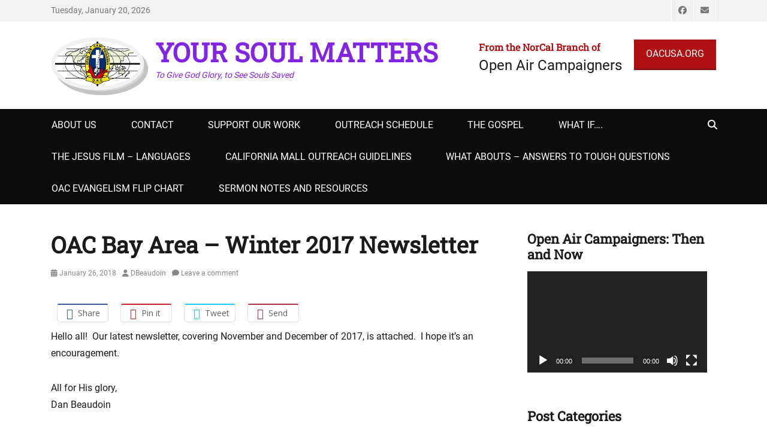

--- FILE ---
content_type: text/html; charset=UTF-8
request_url: https://dan.livethegospel.net/2018/01/26/oac-bay-area-winter-2017-newsletter/
body_size: 16643
content:
		<!DOCTYPE html>
		<html lang="en-US">
		
<head>
		<meta charset="UTF-8">
		<meta name="viewport" content="width=device-width, initial-scale=1, minimum-scale=1">
		<link rel="profile" href="http://gmpg.org/xfn/11">
		<title>OAC Bay Area &#8211; Winter 2017 Newsletter &#8211; YOUR SOUL MATTERS</title>
<meta name='robots' content='max-image-preview:large' />
<link rel='dns-prefetch' href='//cdnjs.cloudflare.com' />
<link rel='dns-prefetch' href='//fonts.googleapis.com' />
<link rel="alternate" type="application/rss+xml" title="YOUR SOUL MATTERS &raquo; Feed" href="https://dan.livethegospel.net/feed/" />
<link rel="alternate" type="application/rss+xml" title="YOUR SOUL MATTERS &raquo; Comments Feed" href="https://dan.livethegospel.net/comments/feed/" />
<link rel="alternate" type="application/rss+xml" title="YOUR SOUL MATTERS &raquo; OAC Bay Area &#8211; Winter 2017 Newsletter Comments Feed" href="https://dan.livethegospel.net/2018/01/26/oac-bay-area-winter-2017-newsletter/feed/" />
<link rel="alternate" title="oEmbed (JSON)" type="application/json+oembed" href="https://dan.livethegospel.net/wp-json/oembed/1.0/embed?url=https%3A%2F%2Fdan.livethegospel.net%2F2018%2F01%2F26%2Foac-bay-area-winter-2017-newsletter%2F" />
<link rel="alternate" title="oEmbed (XML)" type="text/xml+oembed" href="https://dan.livethegospel.net/wp-json/oembed/1.0/embed?url=https%3A%2F%2Fdan.livethegospel.net%2F2018%2F01%2F26%2Foac-bay-area-winter-2017-newsletter%2F&#038;format=xml" />
<style id='wp-img-auto-sizes-contain-inline-css' type='text/css'>
img:is([sizes=auto i],[sizes^="auto," i]){contain-intrinsic-size:3000px 1500px}
/*# sourceURL=wp-img-auto-sizes-contain-inline-css */
</style>
<style id='wp-emoji-styles-inline-css' type='text/css'>

	img.wp-smiley, img.emoji {
		display: inline !important;
		border: none !important;
		box-shadow: none !important;
		height: 1em !important;
		width: 1em !important;
		margin: 0 0.07em !important;
		vertical-align: -0.1em !important;
		background: none !important;
		padding: 0 !important;
	}
/*# sourceURL=wp-emoji-styles-inline-css */
</style>
<style id='wp-block-library-inline-css' type='text/css'>
:root{--wp-block-synced-color:#7a00df;--wp-block-synced-color--rgb:122,0,223;--wp-bound-block-color:var(--wp-block-synced-color);--wp-editor-canvas-background:#ddd;--wp-admin-theme-color:#007cba;--wp-admin-theme-color--rgb:0,124,186;--wp-admin-theme-color-darker-10:#006ba1;--wp-admin-theme-color-darker-10--rgb:0,107,160.5;--wp-admin-theme-color-darker-20:#005a87;--wp-admin-theme-color-darker-20--rgb:0,90,135;--wp-admin-border-width-focus:2px}@media (min-resolution:192dpi){:root{--wp-admin-border-width-focus:1.5px}}.wp-element-button{cursor:pointer}:root .has-very-light-gray-background-color{background-color:#eee}:root .has-very-dark-gray-background-color{background-color:#313131}:root .has-very-light-gray-color{color:#eee}:root .has-very-dark-gray-color{color:#313131}:root .has-vivid-green-cyan-to-vivid-cyan-blue-gradient-background{background:linear-gradient(135deg,#00d084,#0693e3)}:root .has-purple-crush-gradient-background{background:linear-gradient(135deg,#34e2e4,#4721fb 50%,#ab1dfe)}:root .has-hazy-dawn-gradient-background{background:linear-gradient(135deg,#faaca8,#dad0ec)}:root .has-subdued-olive-gradient-background{background:linear-gradient(135deg,#fafae1,#67a671)}:root .has-atomic-cream-gradient-background{background:linear-gradient(135deg,#fdd79a,#004a59)}:root .has-nightshade-gradient-background{background:linear-gradient(135deg,#330968,#31cdcf)}:root .has-midnight-gradient-background{background:linear-gradient(135deg,#020381,#2874fc)}:root{--wp--preset--font-size--normal:16px;--wp--preset--font-size--huge:42px}.has-regular-font-size{font-size:1em}.has-larger-font-size{font-size:2.625em}.has-normal-font-size{font-size:var(--wp--preset--font-size--normal)}.has-huge-font-size{font-size:var(--wp--preset--font-size--huge)}.has-text-align-center{text-align:center}.has-text-align-left{text-align:left}.has-text-align-right{text-align:right}.has-fit-text{white-space:nowrap!important}#end-resizable-editor-section{display:none}.aligncenter{clear:both}.items-justified-left{justify-content:flex-start}.items-justified-center{justify-content:center}.items-justified-right{justify-content:flex-end}.items-justified-space-between{justify-content:space-between}.screen-reader-text{border:0;clip-path:inset(50%);height:1px;margin:-1px;overflow:hidden;padding:0;position:absolute;width:1px;word-wrap:normal!important}.screen-reader-text:focus{background-color:#ddd;clip-path:none;color:#444;display:block;font-size:1em;height:auto;left:5px;line-height:normal;padding:15px 23px 14px;text-decoration:none;top:5px;width:auto;z-index:100000}html :where(.has-border-color){border-style:solid}html :where([style*=border-top-color]){border-top-style:solid}html :where([style*=border-right-color]){border-right-style:solid}html :where([style*=border-bottom-color]){border-bottom-style:solid}html :where([style*=border-left-color]){border-left-style:solid}html :where([style*=border-width]){border-style:solid}html :where([style*=border-top-width]){border-top-style:solid}html :where([style*=border-right-width]){border-right-style:solid}html :where([style*=border-bottom-width]){border-bottom-style:solid}html :where([style*=border-left-width]){border-left-style:solid}html :where(img[class*=wp-image-]){height:auto;max-width:100%}:where(figure){margin:0 0 1em}html :where(.is-position-sticky){--wp-admin--admin-bar--position-offset:var(--wp-admin--admin-bar--height,0px)}@media screen and (max-width:600px){html :where(.is-position-sticky){--wp-admin--admin-bar--position-offset:0px}}

/*# sourceURL=wp-block-library-inline-css */
</style><style id='global-styles-inline-css' type='text/css'>
:root{--wp--preset--aspect-ratio--square: 1;--wp--preset--aspect-ratio--4-3: 4/3;--wp--preset--aspect-ratio--3-4: 3/4;--wp--preset--aspect-ratio--3-2: 3/2;--wp--preset--aspect-ratio--2-3: 2/3;--wp--preset--aspect-ratio--16-9: 16/9;--wp--preset--aspect-ratio--9-16: 9/16;--wp--preset--color--black: #000000;--wp--preset--color--cyan-bluish-gray: #abb8c3;--wp--preset--color--white: #ffffff;--wp--preset--color--pale-pink: #f78da7;--wp--preset--color--vivid-red: #cf2e2e;--wp--preset--color--luminous-vivid-orange: #ff6900;--wp--preset--color--luminous-vivid-amber: #fcb900;--wp--preset--color--light-green-cyan: #7bdcb5;--wp--preset--color--vivid-green-cyan: #00d084;--wp--preset--color--pale-cyan-blue: #8ed1fc;--wp--preset--color--vivid-cyan-blue: #0693e3;--wp--preset--color--vivid-purple: #9b51e0;--wp--preset--color--medium-black: #1a1a1a;--wp--preset--color--gray: #5e5e5e;--wp--preset--color--medium-gray: #eeeeee;--wp--preset--color--red: #b00f14;--wp--preset--color--dark-red: #8f1014;--wp--preset--gradient--vivid-cyan-blue-to-vivid-purple: linear-gradient(135deg,rgb(6,147,227) 0%,rgb(155,81,224) 100%);--wp--preset--gradient--light-green-cyan-to-vivid-green-cyan: linear-gradient(135deg,rgb(122,220,180) 0%,rgb(0,208,130) 100%);--wp--preset--gradient--luminous-vivid-amber-to-luminous-vivid-orange: linear-gradient(135deg,rgb(252,185,0) 0%,rgb(255,105,0) 100%);--wp--preset--gradient--luminous-vivid-orange-to-vivid-red: linear-gradient(135deg,rgb(255,105,0) 0%,rgb(207,46,46) 100%);--wp--preset--gradient--very-light-gray-to-cyan-bluish-gray: linear-gradient(135deg,rgb(238,238,238) 0%,rgb(169,184,195) 100%);--wp--preset--gradient--cool-to-warm-spectrum: linear-gradient(135deg,rgb(74,234,220) 0%,rgb(151,120,209) 20%,rgb(207,42,186) 40%,rgb(238,44,130) 60%,rgb(251,105,98) 80%,rgb(254,248,76) 100%);--wp--preset--gradient--blush-light-purple: linear-gradient(135deg,rgb(255,206,236) 0%,rgb(152,150,240) 100%);--wp--preset--gradient--blush-bordeaux: linear-gradient(135deg,rgb(254,205,165) 0%,rgb(254,45,45) 50%,rgb(107,0,62) 100%);--wp--preset--gradient--luminous-dusk: linear-gradient(135deg,rgb(255,203,112) 0%,rgb(199,81,192) 50%,rgb(65,88,208) 100%);--wp--preset--gradient--pale-ocean: linear-gradient(135deg,rgb(255,245,203) 0%,rgb(182,227,212) 50%,rgb(51,167,181) 100%);--wp--preset--gradient--electric-grass: linear-gradient(135deg,rgb(202,248,128) 0%,rgb(113,206,126) 100%);--wp--preset--gradient--midnight: linear-gradient(135deg,rgb(2,3,129) 0%,rgb(40,116,252) 100%);--wp--preset--font-size--small: 13px;--wp--preset--font-size--medium: 20px;--wp--preset--font-size--large: 38px;--wp--preset--font-size--x-large: 42px;--wp--preset--font-size--normal: 16px;--wp--preset--font-size--huge: 44px;--wp--preset--spacing--20: 0.44rem;--wp--preset--spacing--30: 0.67rem;--wp--preset--spacing--40: 1rem;--wp--preset--spacing--50: 1.5rem;--wp--preset--spacing--60: 2.25rem;--wp--preset--spacing--70: 3.38rem;--wp--preset--spacing--80: 5.06rem;--wp--preset--shadow--natural: 6px 6px 9px rgba(0, 0, 0, 0.2);--wp--preset--shadow--deep: 12px 12px 50px rgba(0, 0, 0, 0.4);--wp--preset--shadow--sharp: 6px 6px 0px rgba(0, 0, 0, 0.2);--wp--preset--shadow--outlined: 6px 6px 0px -3px rgb(255, 255, 255), 6px 6px rgb(0, 0, 0);--wp--preset--shadow--crisp: 6px 6px 0px rgb(0, 0, 0);}:where(.is-layout-flex){gap: 0.5em;}:where(.is-layout-grid){gap: 0.5em;}body .is-layout-flex{display: flex;}.is-layout-flex{flex-wrap: wrap;align-items: center;}.is-layout-flex > :is(*, div){margin: 0;}body .is-layout-grid{display: grid;}.is-layout-grid > :is(*, div){margin: 0;}:where(.wp-block-columns.is-layout-flex){gap: 2em;}:where(.wp-block-columns.is-layout-grid){gap: 2em;}:where(.wp-block-post-template.is-layout-flex){gap: 1.25em;}:where(.wp-block-post-template.is-layout-grid){gap: 1.25em;}.has-black-color{color: var(--wp--preset--color--black) !important;}.has-cyan-bluish-gray-color{color: var(--wp--preset--color--cyan-bluish-gray) !important;}.has-white-color{color: var(--wp--preset--color--white) !important;}.has-pale-pink-color{color: var(--wp--preset--color--pale-pink) !important;}.has-vivid-red-color{color: var(--wp--preset--color--vivid-red) !important;}.has-luminous-vivid-orange-color{color: var(--wp--preset--color--luminous-vivid-orange) !important;}.has-luminous-vivid-amber-color{color: var(--wp--preset--color--luminous-vivid-amber) !important;}.has-light-green-cyan-color{color: var(--wp--preset--color--light-green-cyan) !important;}.has-vivid-green-cyan-color{color: var(--wp--preset--color--vivid-green-cyan) !important;}.has-pale-cyan-blue-color{color: var(--wp--preset--color--pale-cyan-blue) !important;}.has-vivid-cyan-blue-color{color: var(--wp--preset--color--vivid-cyan-blue) !important;}.has-vivid-purple-color{color: var(--wp--preset--color--vivid-purple) !important;}.has-black-background-color{background-color: var(--wp--preset--color--black) !important;}.has-cyan-bluish-gray-background-color{background-color: var(--wp--preset--color--cyan-bluish-gray) !important;}.has-white-background-color{background-color: var(--wp--preset--color--white) !important;}.has-pale-pink-background-color{background-color: var(--wp--preset--color--pale-pink) !important;}.has-vivid-red-background-color{background-color: var(--wp--preset--color--vivid-red) !important;}.has-luminous-vivid-orange-background-color{background-color: var(--wp--preset--color--luminous-vivid-orange) !important;}.has-luminous-vivid-amber-background-color{background-color: var(--wp--preset--color--luminous-vivid-amber) !important;}.has-light-green-cyan-background-color{background-color: var(--wp--preset--color--light-green-cyan) !important;}.has-vivid-green-cyan-background-color{background-color: var(--wp--preset--color--vivid-green-cyan) !important;}.has-pale-cyan-blue-background-color{background-color: var(--wp--preset--color--pale-cyan-blue) !important;}.has-vivid-cyan-blue-background-color{background-color: var(--wp--preset--color--vivid-cyan-blue) !important;}.has-vivid-purple-background-color{background-color: var(--wp--preset--color--vivid-purple) !important;}.has-black-border-color{border-color: var(--wp--preset--color--black) !important;}.has-cyan-bluish-gray-border-color{border-color: var(--wp--preset--color--cyan-bluish-gray) !important;}.has-white-border-color{border-color: var(--wp--preset--color--white) !important;}.has-pale-pink-border-color{border-color: var(--wp--preset--color--pale-pink) !important;}.has-vivid-red-border-color{border-color: var(--wp--preset--color--vivid-red) !important;}.has-luminous-vivid-orange-border-color{border-color: var(--wp--preset--color--luminous-vivid-orange) !important;}.has-luminous-vivid-amber-border-color{border-color: var(--wp--preset--color--luminous-vivid-amber) !important;}.has-light-green-cyan-border-color{border-color: var(--wp--preset--color--light-green-cyan) !important;}.has-vivid-green-cyan-border-color{border-color: var(--wp--preset--color--vivid-green-cyan) !important;}.has-pale-cyan-blue-border-color{border-color: var(--wp--preset--color--pale-cyan-blue) !important;}.has-vivid-cyan-blue-border-color{border-color: var(--wp--preset--color--vivid-cyan-blue) !important;}.has-vivid-purple-border-color{border-color: var(--wp--preset--color--vivid-purple) !important;}.has-vivid-cyan-blue-to-vivid-purple-gradient-background{background: var(--wp--preset--gradient--vivid-cyan-blue-to-vivid-purple) !important;}.has-light-green-cyan-to-vivid-green-cyan-gradient-background{background: var(--wp--preset--gradient--light-green-cyan-to-vivid-green-cyan) !important;}.has-luminous-vivid-amber-to-luminous-vivid-orange-gradient-background{background: var(--wp--preset--gradient--luminous-vivid-amber-to-luminous-vivid-orange) !important;}.has-luminous-vivid-orange-to-vivid-red-gradient-background{background: var(--wp--preset--gradient--luminous-vivid-orange-to-vivid-red) !important;}.has-very-light-gray-to-cyan-bluish-gray-gradient-background{background: var(--wp--preset--gradient--very-light-gray-to-cyan-bluish-gray) !important;}.has-cool-to-warm-spectrum-gradient-background{background: var(--wp--preset--gradient--cool-to-warm-spectrum) !important;}.has-blush-light-purple-gradient-background{background: var(--wp--preset--gradient--blush-light-purple) !important;}.has-blush-bordeaux-gradient-background{background: var(--wp--preset--gradient--blush-bordeaux) !important;}.has-luminous-dusk-gradient-background{background: var(--wp--preset--gradient--luminous-dusk) !important;}.has-pale-ocean-gradient-background{background: var(--wp--preset--gradient--pale-ocean) !important;}.has-electric-grass-gradient-background{background: var(--wp--preset--gradient--electric-grass) !important;}.has-midnight-gradient-background{background: var(--wp--preset--gradient--midnight) !important;}.has-small-font-size{font-size: var(--wp--preset--font-size--small) !important;}.has-medium-font-size{font-size: var(--wp--preset--font-size--medium) !important;}.has-large-font-size{font-size: var(--wp--preset--font-size--large) !important;}.has-x-large-font-size{font-size: var(--wp--preset--font-size--x-large) !important;}
/*# sourceURL=global-styles-inline-css */
</style>

<style id='classic-theme-styles-inline-css' type='text/css'>
/*! This file is auto-generated */
.wp-block-button__link{color:#fff;background-color:#32373c;border-radius:9999px;box-shadow:none;text-decoration:none;padding:calc(.667em + 2px) calc(1.333em + 2px);font-size:1.125em}.wp-block-file__button{background:#32373c;color:#fff;text-decoration:none}
/*# sourceURL=/wp-includes/css/classic-themes.min.css */
</style>
<link rel='stylesheet' id='contact-form-7-css' href='https://dan.livethegospel.net/wp-content/plugins/contact-form-7/includes/css/styles.css?ver=6.1.4' type='text/css' media='all' />
<link rel='stylesheet' id='apss-font-awesome-css' href='//cdnjs.cloudflare.com/ajax/libs/font-awesome/4.5.0/css/font-awesome.min.css?ver=4.0.8' type='text/css' media='all' />
<link rel='stylesheet' id='apss-font-opensans-css' href='//fonts.googleapis.com/css?family=Open+Sans&#038;ver=6.9' type='text/css' media='all' />
<link rel='stylesheet' id='apss-frontend-css-css' href='https://dan.livethegospel.net/wp-content/plugins/cross-device-social-share/css/frontend.css?ver=4.0.8' type='text/css' media='all' />
<link rel='stylesheet' id='themezee-custom-color-palette-css' href='https://dan.livethegospel.net/wp-content/plugins/custom-color-palette/assets/css/custom-color-palette.css?ver=1.0' type='text/css' media='all' />
<link rel='stylesheet' id='wpemfb-lightbox-css' href='https://dan.livethegospel.net/wp-content/plugins/wp-embed-facebook/templates/lightbox/css/lightbox.css?ver=3.1.2' type='text/css' media='all' />
<link rel='stylesheet' id='atw-posts-style-sheet-css' href='https://dan.livethegospel.net/wp-content/plugins/show-posts/atw-posts-style.min.css?ver=1.8.1' type='text/css' media='all' />
<link rel='stylesheet' id='decree-web-font-css' href='https://dan.livethegospel.net/wp-content/fonts/9022788780f9232a2c5760ca62a494ef.css' type='text/css' media='all' />
<link rel='stylesheet' id='decree-style-css' href='https://dan.livethegospel.net/wp-content/themes/decree/style.css?ver=2.2.1' type='text/css' media='all' />
<link rel='stylesheet' id='decree-block-style-css' href='https://dan.livethegospel.net/wp-content/themes/decree/css/blocks.css?ver=1.0' type='text/css' media='all' />
<link rel='stylesheet' id='font-awesome-css' href='https://dan.livethegospel.net/wp-content/themes/decree/css/font-awesome/css/all.min.css?ver=6.4.2' type='text/css' media='all' />
<link rel='stylesheet' id='fancybox-css' href='https://dan.livethegospel.net/wp-content/plugins/easy-fancybox/fancybox/1.5.4/jquery.fancybox.min.css?ver=6.9' type='text/css' media='screen' />
<style id='fancybox-inline-css' type='text/css'>
#fancybox-content{border-color:#ffffff;}#fancybox-title,#fancybox-title-float-main{color:#fff}
/*# sourceURL=fancybox-inline-css */
</style>
<link rel='stylesheet' id='__EPYT__style-css' href='https://dan.livethegospel.net/wp-content/plugins/youtube-embed-plus/styles/ytprefs.min.css?ver=14.2.4' type='text/css' media='all' />
<style id='__EPYT__style-inline-css' type='text/css'>

                .epyt-gallery-thumb {
                        width: 33.333%;
                }
                
/*# sourceURL=__EPYT__style-inline-css */
</style>
<script type="text/javascript" src="https://dan.livethegospel.net/wp-includes/js/jquery/jquery.min.js?ver=3.7.1" id="jquery-core-js"></script>
<script type="text/javascript" src="https://dan.livethegospel.net/wp-includes/js/jquery/jquery-migrate.min.js?ver=3.4.1" id="jquery-migrate-js"></script>
<script type="text/javascript" id="image-watermark-no-right-click-js-before">
/* <![CDATA[ */
var iwArgsNoRightClick = {"rightclick":"N","draganddrop":"N","devtools":"Y","enableToast":"Y","toastMessage":"This content is protected"};

//# sourceURL=image-watermark-no-right-click-js-before
/* ]]> */
</script>
<script type="text/javascript" src="https://dan.livethegospel.net/wp-content/plugins/image-watermark/js/no-right-click.js?ver=2.0.2" id="image-watermark-no-right-click-js"></script>
<script type="text/javascript" src="https://dan.livethegospel.net/wp-content/plugins/wp-embed-facebook/templates/lightbox/js/lightbox.min.js?ver=3.1.2" id="wpemfb-lightbox-js"></script>
<script type="text/javascript" id="wpemfb-fbjs-js-extra">
/* <![CDATA[ */
var WEF = {"local":"en_US","version":"v2.11","fb_id":"","comments_nonce":"38ddba371e"};
//# sourceURL=wpemfb-fbjs-js-extra
/* ]]> */
</script>
<script type="text/javascript" src="https://dan.livethegospel.net/wp-content/plugins/wp-embed-facebook/inc/js/fb.min.js?ver=3.1.2" id="wpemfb-fbjs-js"></script>
<script type="text/javascript" id="__ytprefs__-js-extra">
/* <![CDATA[ */
var _EPYT_ = {"ajaxurl":"https://dan.livethegospel.net/wp-admin/admin-ajax.php","security":"78d4ca5670","gallery_scrolloffset":"20","eppathtoscripts":"https://dan.livethegospel.net/wp-content/plugins/youtube-embed-plus/scripts/","eppath":"https://dan.livethegospel.net/wp-content/plugins/youtube-embed-plus/","epresponsiveselector":"[\"iframe.__youtube_prefs_widget__\"]","epdovol":"1","version":"14.2.4","evselector":"iframe.__youtube_prefs__[src], iframe[src*=\"youtube.com/embed/\"], iframe[src*=\"youtube-nocookie.com/embed/\"]","ajax_compat":"","maxres_facade":"eager","ytapi_load":"light","pause_others":"","stopMobileBuffer":"1","facade_mode":"","not_live_on_channel":""};
//# sourceURL=__ytprefs__-js-extra
/* ]]> */
</script>
<script type="text/javascript" src="https://dan.livethegospel.net/wp-content/plugins/youtube-embed-plus/scripts/ytprefs.min.js?ver=14.2.4" id="__ytprefs__-js"></script>
<link rel="https://api.w.org/" href="https://dan.livethegospel.net/wp-json/" /><link rel="alternate" title="JSON" type="application/json" href="https://dan.livethegospel.net/wp-json/wp/v2/posts/881" /><link rel="EditURI" type="application/rsd+xml" title="RSD" href="https://dan.livethegospel.net/xmlrpc.php?rsd" />
<meta name="generator" content="WordPress 6.9" />
<link rel="canonical" href="https://dan.livethegospel.net/2018/01/26/oac-bay-area-winter-2017-newsletter/" />
<link rel='shortlink' href='https://dan.livethegospel.net/?p=881' />
		<style type="text/css">.pp-podcast {opacity: 0;}</style>
		<!-- Analytics by WP Statistics - https://wp-statistics.com -->
<style type="text/css" id="custom-background-css">
body.custom-background { background-color: #ffffff; }
</style>
	<link rel="icon" href="https://dan.livethegospel.net/wp-content/uploads/2016/07/cropped-4color.JPEG-32x32.jpg" sizes="32x32" />
<link rel="icon" href="https://dan.livethegospel.net/wp-content/uploads/2016/07/cropped-4color.JPEG-192x192.jpg" sizes="192x192" />
<link rel="apple-touch-icon" href="https://dan.livethegospel.net/wp-content/uploads/2016/07/cropped-4color.JPEG-180x180.jpg" />
<meta name="msapplication-TileImage" content="https://dan.livethegospel.net/wp-content/uploads/2016/07/cropped-4color.JPEG-270x270.jpg" />
<!-- YOUR SOUL MATTERS inline CSS Styles -->
<style type="text/css" media="screen" rel="ct-custom-css">
.site-title a, .site-description { color: #8224e3; }
#featured-content { background-image: none; }
</style>
<link rel='stylesheet' id='mediaelement-css' href='https://dan.livethegospel.net/wp-includes/js/mediaelement/mediaelementplayer-legacy.min.css?ver=4.2.17' type='text/css' media='all' />
<link rel='stylesheet' id='wp-mediaelement-css' href='https://dan.livethegospel.net/wp-includes/js/mediaelement/wp-mediaelement.min.css?ver=6.9' type='text/css' media='all' />
</head>

<body class="wp-singular post-template-default single single-post postid-881 single-format-standard custom-background wp-custom-logo wp-embed-responsive wp-theme-decree layout-two-columns content-left excerpt mobile-menu-one news-ticker-above-content active-header-right">


		<div id="page" class="hfeed site">
				<div id="header-top" class="header-top-bar">
			<div class="wrapper">
				<div class="date ctdate">Tuesday, January 20, 2026</div>				<div id="header-top-menu" class="menu-header-top">
					<div class="header-right-social-icons widget_decree_social_icons">
						<a class="font-awesome fa-brands fa-facebook" target="_blank" title="Facebook" href="https://www.facebook.com/groups/OACBayArea/"><span class="screen-reader-text">Facebook</span> </a><a class="font-awesome fa-solid fa-envelope" target="_blank" title="Email" href="dan@yoursoulmatters.org"><span class="screen-reader-text">Email</span> </a>					</div><!-- #header-right-social-icons -->
				</div><!-- #header-top-menu -->
							</div><!-- .wrapper -->
		</div><!-- #header-top -->
				<header id="masthead" class="site-header">
			<div class="wrapper">
		<div id="site-branding" class="logo-left">
				<div id="site-logo"><a href="https://dan.livethegospel.net/" class="custom-logo-link" rel="home"><img width="164" height="116" src="https://dan.livethegospel.net/wp-content/uploads/2020/01/cropped-60774692_2315723368672363_890723200114098176_n.png" class="custom-logo" alt="YOUR SOUL MATTERS" decoding="async" /></a></div><!-- #site-logo -->
		<div id="site-header"><p class="site-title"><a href="https://dan.livethegospel.net/">YOUR SOUL MATTERS</a></p><p class="site-description">To Give God Glory, to See Souls Saved</p>
		</div><!-- #site-header --></div><!-- #site-branding-->


<aside class="sidebar sidebar-header-right widget-area">
		<section id="call-to-action-widget" class="widget widget_text">
		<div class="widget-wrap">
						<div class="col col-1">
				<h2 class="widget-title">From the NorCal Branch of</h2>
				<div class="textwidget"><p>Open Air Campaigners</p></div>
			</div>
			
						<div class="col col-2">
				<a href="http://www.oacusa.org" class="button-minimal red" target="_blank">OACUSA.ORG</a>
			</div>
					</div><!-- .widget-wrap -->
	</section>
	</aside><!-- .sidebar .header-sidebar .widget-area -->

			</div><!-- .wrapper -->
		</header><!-- #masthead -->
		<!-- Disable Header Image -->		<div id="primary-menu" class="menu-primary">
			<div class="wrapper">
				<button id="menu-toggle-primary" class="menu-toggle">Menu</button>

				<div id="site-header-menu">
					<nav id="site-navigation" class="main-navigation nav-primary search-enabled" role="navigation" aria-label="Primary Menu">
						<h3 class="screen-reader-text">Primary menu</h3>
						<ul id="menu-main-page-menu" class="menu decree-nav-menu"><li id="menu-item-2736" class="menu-item menu-item-type-post_type menu-item-object-page menu-item-2736"><a href="https://dan.livethegospel.net/about-us/">About Us</a></li>
<li id="menu-item-2737" class="menu-item menu-item-type-post_type menu-item-object-page menu-item-2737"><a href="https://dan.livethegospel.net/contact/">Contact</a></li>
<li id="menu-item-2738" class="menu-item menu-item-type-post_type menu-item-object-page menu-item-2738"><a href="https://dan.livethegospel.net/donate/">Support Our Work</a></li>
<li id="menu-item-2739" class="menu-item menu-item-type-post_type menu-item-object-page menu-item-2739"><a href="https://dan.livethegospel.net/outreach-schedule/">Outreach Schedule</a></li>
<li id="menu-item-2740" class="menu-item menu-item-type-post_type menu-item-object-page menu-item-2740"><a href="https://dan.livethegospel.net/the-gospel/">The Gospel</a></li>
<li id="menu-item-2741" class="menu-item menu-item-type-post_type menu-item-object-page menu-item-2741"><a href="https://dan.livethegospel.net/what-if/">WHAT IF….</a></li>
<li id="menu-item-2742" class="menu-item menu-item-type-post_type menu-item-object-page menu-item-2742"><a href="https://dan.livethegospel.net/the-jesus-film-languages/">The Jesus Film – Languages</a></li>
<li id="menu-item-2743" class="menu-item menu-item-type-post_type menu-item-object-page menu-item-2743"><a href="https://dan.livethegospel.net/california-mall-outreach-guidelines/">California Mall Outreach Guidelines</a></li>
<li id="menu-item-2744" class="menu-item menu-item-type-post_type menu-item-object-page menu-item-2744"><a href="https://dan.livethegospel.net/what-abouts/">What Abouts – Answers to Tough Questions</a></li>
<li id="menu-item-2777" class="menu-item menu-item-type-post_type menu-item-object-page menu-item-2777"><a href="https://dan.livethegospel.net/oac-evangelism-flip-chart/">OAC Evangelism Flip Chart</a></li>
<li id="menu-item-2783" class="menu-item menu-item-type-post_type menu-item-object-page menu-item-2783"><a href="https://dan.livethegospel.net/sermon-notes-and-resources/">Sermon Notes and Resources</a></li>
</ul>						<div id="search-toggle">
							<a class="screen-reader-text" href="#search-container">Search</a>
						</div>

						<div id="search-container" class="displaynone">
							
<form role="search" method="get" class="search-form" action="https://dan.livethegospel.net/">
	<label>
		<span class="screen-reader-text">Search for:</span>
		<input type="search" class="search-field" placeholder="Search... " value="" name="s" title="Search for:">
	</label>
	<input type="submit" class="search-submit" value="Search">
</form>
						</div>
					</nav><!-- .nav-primary -->
				</div><!-- #site-header-menu -->
			</div><!-- .wrapper -->
		</div><!-- #primary-menu-wrapper -->
				<div id="content" class="site-content">
			<div class="wrapper">
			<div id="primary" class="content-area">
				<main id="main" class="site-main" role="main">
		
	
		
<article id="post-881" class="post-881 post type-post status-publish format-standard hentry category-evangelism-links category-ministry-updates category-pictures tag-christmas-in-the-park tag-dan-beaudoin tag-downtown-san-jose tag-evangelism tag-gospel tag-james-bynum tag-missionary tag-open-air-campaigners tag-open-air-campaigners-bay-area tag-san-jose-state tag-san-jose-state-university tag-sketch-board tag-street-preacher tag-street-preaching tag-the-home-church tag-uc-berkeley tag-vacation-bible-school">
	<!-- Page/Post Single Image Disabled or No Image set in Post Thumbnail -->
	<div class="entry-container">
		<header class="entry-header">
			<h1 class="entry-title">OAC Bay Area &#8211; Winter 2017 Newsletter</h1>

			<p class="entry-meta"><span class="posted-on"><span class="screen-reader-text">Posted on</span><a href="https://dan.livethegospel.net/2018/01/26/oac-bay-area-winter-2017-newsletter/" rel="bookmark"><time class="entry-date published updated" datetime="2018-01-26T05:29:06+00:00">January 26, 2018</time></a></span><span class="byline"><span class="author vcard"><span class="screen-reader-text">Author</span><a class="url fn n" href="https://dan.livethegospel.net/author/dbeaudoin/">DBeaudoin</a></span></span><span class="comments-link"><a href="https://dan.livethegospel.net/2018/01/26/oac-bay-area-winter-2017-newsletter/#respond">Leave a comment</a></span></p><!-- .entry-meta -->		</header><!-- .entry-header -->

		<div class="entry-content">
			<div class='apss-social-share apss-theme-1 clearfix'>
				<div class='apss-facebook apss-single-icon'>
					<a class='qiik-facebook-sharer' 
                                           rel='nofollow' 
                                           title="Share on Facebook" 
                                           target='_blank' href='https://www.facebook.com/sharer/sharer.php?u=https://dan.livethegospel.net/2018/01/26/oac-bay-area-winter-2017-newsletter/'>
						<div class='apss-icon-block clearfix'>
							<i class='fa fa-facebook'></i>
							<span class='apss-social-text'>Share on Facebook</span>
							<span class='apss-share'>Share</span>
						</div>
											</a>
				</div>
				
				<div class='apss-pinterest apss-single-icon'>
					<a class='qiik-pinterest-sharer' 
                                           target='_blank' 
                                           rel='nofollow' 
                                           title="Share on Pinterest" 
                                           href='javascript:pinIt();'>
						<div class='apss-icon-block clearfix'>
							<i class='fa fa-pinterest-p'></i>
							<span class='apss-social-text'>Share on Pinterest</span>
							<span class='apss-share'>Pin it</span>
						</div>
						
					</a>
				</div>
								<div class='apss-twitter apss-single-icon'>
					<a class='qiik-twitter-sharer' 
                                           rel='nofollow' 
                                           title="Share on Twitter" 
                                           target='_blank' href="https://twitter.com/intent/tweet?text=OAC%20Bay%20Area%20-%20Winter%202017%20Newsletter&amp;url=https%3A%2F%2Fdan.livethegospel.net%2F2018%2F01%2F26%2Foac-bay-area-winter-2017-newsletter%2F&amp;">
						<div class='apss-icon-block clearfix'>
							<i class='fa fa-twitter'></i>
							<span class='apss-social-text'>Share on Twitter</span><span class='apss-share'>Tweet</span>
						</div>
											</a>
				</div>
                                <script>
                                    url_twitter = 'https%3A%2F%2Fdan.livethegospel.net%2F2018%2F01%2F26%2Foac-bay-area-winter-2017-newsletter%2F';
                                    qiiktitle = 'OAC%20Bay%20Area%20-%20Winter%202017%20Newsletter';
                                    twitter_user = '';
                                </script>
								<div class='apss-qiikchat apss-single-icon'>
					<a 
                                           rel='nofollow' 
                                           class='qiik-chat-sharer share-qiikchat-popup' 
                                           title="Send To Own Devices" 
                                           target='_blank' 
                                           href='https://qiikchat.com/sendtodevice/?linkurl=https://dan.livethegospel.net/2018/01/26/oac-bay-area-winter-2017-newsletter/'>
						<div class='apss-icon-block clearfix'>
							<i class='fa  fa-bluetooth-b'></i>
							<span class='apss-social-text'>Send To Devices</span>
							<span class='apss-share'>Send</span>
						</div>
					</a>
				</div>

				</div><div id="fb-root"></div>
<p>Hello all!  Our latest newsletter, covering November and December of 2017, is attached.  I hope it&#8217;s an encouragement.</p>
<p>All for His glory,<br />
Dan Beaudoin</p>

		<style type="text/css">
			#gallery-1 {
				margin: auto;
			}
			#gallery-1 .gallery-item {
				float: left;
				margin-top: 10px;
				text-align: center;
				width: 50%;
			}
			#gallery-1 img {
				border: 2px solid #cfcfcf;
			}
			#gallery-1 .gallery-caption {
				margin-left: 0;
			}
			/* see gallery_shortcode() in wp-includes/media.php */
		</style>
		<div id='gallery-1' class='gallery galleryid-881 gallery-columns-2 gallery-size-medium'><dl class='gallery-item'>
			<dt class='gallery-icon portrait'>
				<a href='https://dan.livethegospel.net/2018/01/26/oac-bay-area-winter-2017-newsletter/winter-2017-slide1/#main'><img fetchpriority="high" decoding="async" width="229" height="300" src="https://dan.livethegospel.net/wp-content/uploads/2018/01/Winter-2017-Slide1-229x300.gif" class="attachment-medium size-medium" alt="" srcset="https://dan.livethegospel.net/wp-content/uploads/2018/01/Winter-2017-Slide1-229x300.gif 229w, https://dan.livethegospel.net/wp-content/uploads/2018/01/Winter-2017-Slide1-768x1008.gif 768w" sizes="(max-width: 229px) 100vw, 229px" /></a>
			</dt></dl><dl class='gallery-item'>
			<dt class='gallery-icon portrait'>
				<a href='https://dan.livethegospel.net/2018/01/26/oac-bay-area-winter-2017-newsletter/winter-2017-slide2/#main'><img decoding="async" width="229" height="300" src="https://dan.livethegospel.net/wp-content/uploads/2018/01/Winter-2017-Slide2-229x300.gif" class="attachment-medium size-medium" alt="" srcset="https://dan.livethegospel.net/wp-content/uploads/2018/01/Winter-2017-Slide2-229x300.gif 229w, https://dan.livethegospel.net/wp-content/uploads/2018/01/Winter-2017-Slide2-768x1008.gif 768w" sizes="(max-width: 229px) 100vw, 229px" /></a>
			</dt></dl><br style="clear: both" /><dl class='gallery-item'>
			<dt class='gallery-icon portrait'>
				<a href='https://dan.livethegospel.net/2018/01/26/oac-bay-area-winter-2017-newsletter/winter-2017-slide3/#main'><img decoding="async" width="229" height="300" src="https://dan.livethegospel.net/wp-content/uploads/2018/01/Winter-2017-Slide3-229x300.gif" class="attachment-medium size-medium" alt="" srcset="https://dan.livethegospel.net/wp-content/uploads/2018/01/Winter-2017-Slide3-229x300.gif 229w, https://dan.livethegospel.net/wp-content/uploads/2018/01/Winter-2017-Slide3-768x1008.gif 768w" sizes="(max-width: 229px) 100vw, 229px" /></a>
			</dt></dl><dl class='gallery-item'>
			<dt class='gallery-icon portrait'>
				<a href='https://dan.livethegospel.net/2018/01/26/oac-bay-area-winter-2017-newsletter/winter-2017-slide4/#main'><img loading="lazy" decoding="async" width="229" height="300" src="https://dan.livethegospel.net/wp-content/uploads/2018/01/Winter-2017-Slide4-229x300.gif" class="attachment-medium size-medium" alt="" srcset="https://dan.livethegospel.net/wp-content/uploads/2018/01/Winter-2017-Slide4-229x300.gif 229w, https://dan.livethegospel.net/wp-content/uploads/2018/01/Winter-2017-Slide4-768x1008.gif 768w" sizes="auto, (max-width: 229px) 100vw, 229px" /></a>
			</dt></dl><br style="clear: both" />
		</div>

<p>&nbsp;</p>
<p>For the PDF version of the newsletter, click <a href="https://dan.livethegospel.net/wp-content/uploads/2018/01/OAC-Newsletter-Winter-2017.pdf">HERE</a><br />
For more pictures, check out and follow our Facebook page <a href="https://www.facebook.com/groups/OACBayArea/">HERE</a><br />
For our ministry information sheet, go <a href="https://dan.livethegospel.net/wp-content/uploads/2016/11/OAC-Info-Sheet.pdf">HERE</a><br />
You can subscribe to our email newsletter, send me an email at <a href="mailto:dan@yoursoulmatters.org">dan@yoursoulmatters.org</a><br />
Our updated outreach schedule is <a href="https://dan.livethegospel.net/outreach-schedule/">HERE<br />
</a>For more information on Open Air Campaigners, or to support us, visit <a href="http://oacusa.org/" target="_blank" rel="noopener" data-cke-saved-href="http://oacusa.org">oacusa.org</a></p>
<p>Views: 4</p>					</div><!-- .entry-content -->

		<footer class="entry-footer">
			<p class="entry-meta"><span class="cat-links"><span class="screen-reader-text">Categories</span><a href="https://dan.livethegospel.net/category/evangelism-links/" rel="category tag">Evangelism Links</a>, <a href="https://dan.livethegospel.net/category/ministry-updates/" rel="category tag">Ministry Updates</a>, <a href="https://dan.livethegospel.net/category/pictures/" rel="category tag">Pictures</a></span><span class="tags-links"><span class="screen-reader-text">Tags</span><a href="https://dan.livethegospel.net/tag/christmas-in-the-park/" rel="tag">Christmas in the Park</a>, <a href="https://dan.livethegospel.net/tag/dan-beaudoin/" rel="tag">Dan Beaudoin</a>, <a href="https://dan.livethegospel.net/tag/downtown-san-jose/" rel="tag">Downtown San Jose</a>, <a href="https://dan.livethegospel.net/tag/evangelism/" rel="tag">Evangelism</a>, <a href="https://dan.livethegospel.net/tag/gospel/" rel="tag">Gospel</a>, <a href="https://dan.livethegospel.net/tag/james-bynum/" rel="tag">James Bynum</a>, <a href="https://dan.livethegospel.net/tag/missionary/" rel="tag">Missionary</a>, <a href="https://dan.livethegospel.net/tag/open-air-campaigners/" rel="tag">Open Air Campaigners</a>, <a href="https://dan.livethegospel.net/tag/open-air-campaigners-bay-area/" rel="tag">Open Air Campaigners Bay Area</a>, <a href="https://dan.livethegospel.net/tag/san-jose-state/" rel="tag">San Jose State</a>, <a href="https://dan.livethegospel.net/tag/san-jose-state-university/" rel="tag">San Jose State University</a>, <a href="https://dan.livethegospel.net/tag/sketch-board/" rel="tag">Sketch Board</a>, <a href="https://dan.livethegospel.net/tag/street-preacher/" rel="tag">Street Preacher</a>, <a href="https://dan.livethegospel.net/tag/street-preaching/" rel="tag">Street Preaching</a>, <a href="https://dan.livethegospel.net/tag/the-home-church/" rel="tag">The Home Church</a>, <a href="https://dan.livethegospel.net/tag/uc-berkeley/" rel="tag">UC Berkeley</a>, <a href="https://dan.livethegospel.net/tag/vacation-bible-school/" rel="tag">Vacation Bible School</a></span></p><!-- .entry-meta -->		</footer><!-- .entry-footer -->
	</div><!-- .entry-container -->
</article><!-- #post-## -->

		
	<nav class="navigation post-navigation" aria-label="Posts">
		<h2 class="screen-reader-text">Post navigation</h2>
		<div class="nav-links"><div class="nav-previous"><a href="https://dan.livethegospel.net/2018/01/08/oac-bay-area-2018-church-plans-and-parterships/" rel="prev"><span class="meta-nav" aria-hidden="true">&larr; Previous</span> <span class="screen-reader-text">Previous post:</span> <span class="post-title">OAC &#8211; Bay Area 2018 Church Plans and Parterships</span></a></div><div class="nav-next"><a href="https://dan.livethegospel.net/2018/02/06/oac-bay-area-ministry-and-outreach-update-2-5-18/" rel="next"><span class="meta-nav" aria-hidden="true">Next &rarr;</span> <span class="screen-reader-text">Next post:</span> <span class="post-title">OAC Bay Area &#8211; Ministry and Outreach Update 2/5/18</span></a></div></div>
	</nav>
<div id="comments" class="comments-area">

	
	
	
		<div id="respond" class="comment-respond">
		<h3 id="reply-title" class="comment-reply-title">Leave a Reply <small><a rel="nofollow" id="cancel-comment-reply-link" href="/2018/01/26/oac-bay-area-winter-2017-newsletter/#respond" style="display:none;">Cancel reply</a></small></h3><form action="https://dan.livethegospel.net/wp-comments-post.php" method="post" id="commentform" class="comment-form"><p class="comment-notes"><span id="email-notes">Your email address will not be published.</span> <span class="required-field-message">Required fields are marked <span class="required">*</span></span></p><p class="comment-form-comment"><label for="comment">Comment <span class="required">*</span></label> <textarea id="comment" name="comment" cols="45" rows="8" maxlength="65525" required="required"></textarea></p><p class="comment-form-author"><label for="author">Name <span class="required">*</span></label> <input id="author" name="author" type="text" value="" size="30" maxlength="245" autocomplete="name" required="required" /></p>
<p class="comment-form-email"><label for="email">Email <span class="required">*</span></label> <input id="email" name="email" type="text" value="" size="30" maxlength="100" aria-describedby="email-notes" autocomplete="email" required="required" /></p>
<p class="comment-form-url"><label for="url">Website</label> <input id="url" name="url" type="text" value="" size="30" maxlength="200" autocomplete="url" /></p>
<p class="form-submit"><input name="submit" type="submit" id="submit" class="submit" value="Post Comment" /> <input type='hidden' name='comment_post_ID' value='881' id='comment_post_ID' />
<input type='hidden' name='comment_parent' id='comment_parent' value='0' />
</p><p style="display: none;"><input type="hidden" id="akismet_comment_nonce" name="akismet_comment_nonce" value="446241d249" /></p><p style="display: none !important;" class="akismet-fields-container" data-prefix="ak_"><label>&#916;<textarea name="ak_hp_textarea" cols="45" rows="8" maxlength="100"></textarea></label><input type="hidden" id="ak_js_1" name="ak_js" value="97"/><script>document.getElementById( "ak_js_1" ).setAttribute( "value", ( new Date() ).getTime() );</script></p></form>	</div><!-- #respond -->
	
</div><!-- #comments -->
	

		</main><!-- #main -->
				</div><!-- #primary -->
			<aside class="sidebar sidebar-primary widget-area" role="complementary">
		<section id="media_video-3" class="widget widget_media_video"><div class="widget-wrap"><h2 class="widget-title">Open Air Campaigners: Then and Now</h2><div style="width:100%;" class="wp-video"><video class="wp-video-shortcode" id="video-881-1" preload="metadata" controls="controls"><source type="video/youtube" src="https://www.youtube.com/watch?v=exOzWRlCweQ&#038;_=1" /><a href="https://www.youtube.com/watch?v=exOzWRlCweQ">https://www.youtube.com/watch?v=exOzWRlCweQ</a></video></div></div><!-- .widget-wrap --></section><!-- .widget --><section id="block-5" class="widget widget_block"><div class="widget-wrap"></div><!-- .widget-wrap --></section><!-- .widget --><section id="categories-6" class="widget widget_categories"><div class="widget-wrap"><h2 class="widget-title">Post Categories</h2>
			<ul>
					<li class="cat-item cat-item-3"><a href="https://dan.livethegospel.net/category/apologetics-links/">Apologetics Links</a>
</li>
	<li class="cat-item cat-item-76"><a href="https://dan.livethegospel.net/category/audio-message/">Audio Message</a>
</li>
	<li class="cat-item cat-item-4"><a href="https://dan.livethegospel.net/category/evangelism-links/">Evangelism Links</a>
</li>
	<li class="cat-item cat-item-5"><a href="https://dan.livethegospel.net/category/ministry-updates/">Ministry Updates</a>
</li>
	<li class="cat-item cat-item-7"><a href="https://dan.livethegospel.net/category/pictures/">Pictures</a>
</li>
	<li class="cat-item cat-item-1"><a href="https://dan.livethegospel.net/category/uncategorized/">Uncategorized</a>
</li>
	<li class="cat-item cat-item-8"><a href="https://dan.livethegospel.net/category/videos/">Videos</a>
</li>
	<li class="cat-item cat-item-2"><a href="https://dan.livethegospel.net/category/what-abouts/">What Abouts</a>
</li>
			</ul>

			</div><!-- .widget-wrap --></section><!-- .widget --><section id="search-2" class="widget widget_search"><div class="widget-wrap">
<form role="search" method="get" class="search-form" action="https://dan.livethegospel.net/">
	<label>
		<span class="screen-reader-text">Search for:</span>
		<input type="search" class="search-field" placeholder="Search... " value="" name="s" title="Search for:">
	</label>
	<input type="submit" class="search-submit" value="Search">
</form>
</div><!-- .widget-wrap --></section><!-- .widget -->
		<section id="recent-posts-2" class="widget widget_recent_entries"><div class="widget-wrap">
		<h2 class="widget-title">Recent Posts</h2>
		<ul>
											<li>
					<a href="https://dan.livethegospel.net/2025/11/12/summer-fall-25-ministry-update/">Summer/Fall 25 Ministry Update</a>
									</li>
											<li>
					<a href="https://dan.livethegospel.net/2025/06/24/spring-early-summer-25-ministry-update/">Spring/Early Summer 25 Ministry Update</a>
									</li>
											<li>
					<a href="https://dan.livethegospel.net/2025/02/05/winter-24-25-ministry-update/">Winter 24/25 Ministry Update</a>
									</li>
											<li>
					<a href="https://dan.livethegospel.net/2024/11/21/summer-fall-2024-ministry-update/">Summer/Fall 2024 Ministry Update</a>
									</li>
											<li>
					<a href="https://dan.livethegospel.net/2024/07/04/oaci-ecuador-and-alaska/">OACI, ECUADOR AND ALASKA!</a>
									</li>
					</ul>

		</div><!-- .widget-wrap --></section><!-- .widget --><section id="categories-2" class="widget widget_categories"><div class="widget-wrap"><h2 class="widget-title">Topics</h2><form action="https://dan.livethegospel.net" method="get"><label class="screen-reader-text" for="cat">Topics</label><select  name='cat' id='cat' class='postform'>
	<option value='-1'>Select Category</option>
	<option class="level-0" value="3">Apologetics Links</option>
	<option class="level-0" value="76">Audio Message</option>
	<option class="level-0" value="4">Evangelism Links</option>
	<option class="level-0" value="5">Ministry Updates</option>
	<option class="level-0" value="7">Pictures</option>
	<option class="level-0" value="1">Uncategorized</option>
	<option class="level-0" value="8">Videos</option>
	<option class="level-0" value="2">What Abouts</option>
</select>
</form><script type="text/javascript">
/* <![CDATA[ */

( ( dropdownId ) => {
	const dropdown = document.getElementById( dropdownId );
	function onSelectChange() {
		setTimeout( () => {
			if ( 'escape' === dropdown.dataset.lastkey ) {
				return;
			}
			if ( dropdown.value && parseInt( dropdown.value ) > 0 && dropdown instanceof HTMLSelectElement ) {
				dropdown.parentElement.submit();
			}
		}, 250 );
	}
	function onKeyUp( event ) {
		if ( 'Escape' === event.key ) {
			dropdown.dataset.lastkey = 'escape';
		} else {
			delete dropdown.dataset.lastkey;
		}
	}
	function onClick() {
		delete dropdown.dataset.lastkey;
	}
	dropdown.addEventListener( 'keyup', onKeyUp );
	dropdown.addEventListener( 'click', onClick );
	dropdown.addEventListener( 'change', onSelectChange );
})( "cat" );

//# sourceURL=WP_Widget_Categories%3A%3Awidget
/* ]]> */
</script>
</div><!-- .widget-wrap --></section><!-- .widget --><section id="archives-2" class="widget widget_archive"><div class="widget-wrap"><h2 class="widget-title">Archives</h2>
			<ul>
					<li><a href='https://dan.livethegospel.net/2025/11/'>November 2025</a></li>
	<li><a href='https://dan.livethegospel.net/2025/06/'>June 2025</a></li>
	<li><a href='https://dan.livethegospel.net/2025/02/'>February 2025</a></li>
	<li><a href='https://dan.livethegospel.net/2024/11/'>November 2024</a></li>
	<li><a href='https://dan.livethegospel.net/2024/07/'>July 2024</a></li>
	<li><a href='https://dan.livethegospel.net/2024/04/'>April 2024</a></li>
	<li><a href='https://dan.livethegospel.net/2024/03/'>March 2024</a></li>
	<li><a href='https://dan.livethegospel.net/2023/12/'>December 2023</a></li>
	<li><a href='https://dan.livethegospel.net/2023/11/'>November 2023</a></li>
	<li><a href='https://dan.livethegospel.net/2023/08/'>August 2023</a></li>
	<li><a href='https://dan.livethegospel.net/2023/06/'>June 2023</a></li>
	<li><a href='https://dan.livethegospel.net/2022/12/'>December 2022</a></li>
	<li><a href='https://dan.livethegospel.net/2022/10/'>October 2022</a></li>
	<li><a href='https://dan.livethegospel.net/2022/05/'>May 2022</a></li>
	<li><a href='https://dan.livethegospel.net/2022/02/'>February 2022</a></li>
	<li><a href='https://dan.livethegospel.net/2021/11/'>November 2021</a></li>
	<li><a href='https://dan.livethegospel.net/2021/08/'>August 2021</a></li>
	<li><a href='https://dan.livethegospel.net/2021/06/'>June 2021</a></li>
	<li><a href='https://dan.livethegospel.net/2021/02/'>February 2021</a></li>
	<li><a href='https://dan.livethegospel.net/2020/12/'>December 2020</a></li>
	<li><a href='https://dan.livethegospel.net/2020/11/'>November 2020</a></li>
	<li><a href='https://dan.livethegospel.net/2020/10/'>October 2020</a></li>
	<li><a href='https://dan.livethegospel.net/2020/08/'>August 2020</a></li>
	<li><a href='https://dan.livethegospel.net/2020/07/'>July 2020</a></li>
	<li><a href='https://dan.livethegospel.net/2020/06/'>June 2020</a></li>
	<li><a href='https://dan.livethegospel.net/2020/05/'>May 2020</a></li>
	<li><a href='https://dan.livethegospel.net/2020/04/'>April 2020</a></li>
	<li><a href='https://dan.livethegospel.net/2020/03/'>March 2020</a></li>
	<li><a href='https://dan.livethegospel.net/2020/02/'>February 2020</a></li>
	<li><a href='https://dan.livethegospel.net/2020/01/'>January 2020</a></li>
	<li><a href='https://dan.livethegospel.net/2019/11/'>November 2019</a></li>
	<li><a href='https://dan.livethegospel.net/2019/10/'>October 2019</a></li>
	<li><a href='https://dan.livethegospel.net/2019/09/'>September 2019</a></li>
	<li><a href='https://dan.livethegospel.net/2019/08/'>August 2019</a></li>
	<li><a href='https://dan.livethegospel.net/2019/07/'>July 2019</a></li>
	<li><a href='https://dan.livethegospel.net/2019/04/'>April 2019</a></li>
	<li><a href='https://dan.livethegospel.net/2019/02/'>February 2019</a></li>
	<li><a href='https://dan.livethegospel.net/2019/01/'>January 2019</a></li>
	<li><a href='https://dan.livethegospel.net/2018/12/'>December 2018</a></li>
	<li><a href='https://dan.livethegospel.net/2018/11/'>November 2018</a></li>
	<li><a href='https://dan.livethegospel.net/2018/09/'>September 2018</a></li>
	<li><a href='https://dan.livethegospel.net/2018/08/'>August 2018</a></li>
	<li><a href='https://dan.livethegospel.net/2018/07/'>July 2018</a></li>
	<li><a href='https://dan.livethegospel.net/2018/05/'>May 2018</a></li>
	<li><a href='https://dan.livethegospel.net/2018/04/'>April 2018</a></li>
	<li><a href='https://dan.livethegospel.net/2018/02/'>February 2018</a></li>
	<li><a href='https://dan.livethegospel.net/2018/01/'>January 2018</a></li>
	<li><a href='https://dan.livethegospel.net/2017/11/'>November 2017</a></li>
	<li><a href='https://dan.livethegospel.net/2017/10/'>October 2017</a></li>
	<li><a href='https://dan.livethegospel.net/2017/08/'>August 2017</a></li>
	<li><a href='https://dan.livethegospel.net/2017/06/'>June 2017</a></li>
	<li><a href='https://dan.livethegospel.net/2017/05/'>May 2017</a></li>
	<li><a href='https://dan.livethegospel.net/2017/03/'>March 2017</a></li>
	<li><a href='https://dan.livethegospel.net/2017/02/'>February 2017</a></li>
	<li><a href='https://dan.livethegospel.net/2017/01/'>January 2017</a></li>
	<li><a href='https://dan.livethegospel.net/2016/12/'>December 2016</a></li>
	<li><a href='https://dan.livethegospel.net/2016/11/'>November 2016</a></li>
	<li><a href='https://dan.livethegospel.net/2016/09/'>September 2016</a></li>
	<li><a href='https://dan.livethegospel.net/2016/08/'>August 2016</a></li>
	<li><a href='https://dan.livethegospel.net/2016/07/'>July 2016</a></li>
	<li><a href='https://dan.livethegospel.net/2016/06/'>June 2016</a></li>
	<li><a href='https://dan.livethegospel.net/2016/05/'>May 2016</a></li>
	<li><a href='https://dan.livethegospel.net/2016/04/'>April 2016</a></li>
	<li><a href='https://dan.livethegospel.net/2016/03/'>March 2016</a></li>
	<li><a href='https://dan.livethegospel.net/2016/02/'>February 2016</a></li>
	<li><a href='https://dan.livethegospel.net/2016/01/'>January 2016</a></li>
	<li><a href='https://dan.livethegospel.net/2015/12/'>December 2015</a></li>
	<li><a href='https://dan.livethegospel.net/2015/11/'>November 2015</a></li>
			</ul>

			</div><!-- .widget-wrap --></section><!-- .widget -->	</aside><!-- .sidebar sidebar-primary widget-area -->
			</div><!-- .wrapper -->
		</div><!-- #content -->
				<footer id="colophon" class="site-footer" role="contentinfo">
					<div id="site-generator">
				<div class="wrapper">
				<div id="footer-content" class="copyright">Copyright &copy; 2026 <a href="https://dan.livethegospel.net/">YOUR SOUL MATTERS</a>. All Rights Reserved.  &#124; Decree&nbsp;by&nbsp;<a target="_blank" href="https://catchthemes.com/">Catch Themes</a></div>				</div><!-- .wrapper -->
			</div><!-- #site-generator -->
			</footer><!-- #colophon -->
				</div><!-- #page -->
		<a href="#masthead" id="scrollup"><span class="screen-reader-text">Scroll Up</span></a><script type="speculationrules">
{"prefetch":[{"source":"document","where":{"and":[{"href_matches":"/*"},{"not":{"href_matches":["/wp-*.php","/wp-admin/*","/wp-content/uploads/*","/wp-content/*","/wp-content/plugins/*","/wp-content/themes/decree/*","/*\\?(.+)"]}},{"not":{"selector_matches":"a[rel~=\"nofollow\"]"}},{"not":{"selector_matches":".no-prefetch, .no-prefetch a"}}]},"eagerness":"conservative"}]}
</script>
		<style type="text/css"></style>
		<script type="text/javascript" src="https://dan.livethegospel.net/wp-includes/js/dist/hooks.min.js?ver=dd5603f07f9220ed27f1" id="wp-hooks-js"></script>
<script type="text/javascript" src="https://dan.livethegospel.net/wp-includes/js/dist/i18n.min.js?ver=c26c3dc7bed366793375" id="wp-i18n-js"></script>
<script type="text/javascript" id="wp-i18n-js-after">
/* <![CDATA[ */
wp.i18n.setLocaleData( { 'text direction\u0004ltr': [ 'ltr' ] } );
//# sourceURL=wp-i18n-js-after
/* ]]> */
</script>
<script type="text/javascript" src="https://dan.livethegospel.net/wp-content/plugins/contact-form-7/includes/swv/js/index.js?ver=6.1.4" id="swv-js"></script>
<script type="text/javascript" id="contact-form-7-js-before">
/* <![CDATA[ */
var wpcf7 = {
    "api": {
        "root": "https:\/\/dan.livethegospel.net\/wp-json\/",
        "namespace": "contact-form-7\/v1"
    },
    "cached": 1
};
//# sourceURL=contact-form-7-js-before
/* ]]> */
</script>
<script type="text/javascript" src="https://dan.livethegospel.net/wp-content/plugins/contact-form-7/includes/js/index.js?ver=6.1.4" id="contact-form-7-js"></script>
<script type="text/javascript" id="apss-frontend-mainjs-js-extra">
/* <![CDATA[ */
var frontend_ajax_object = {"ajax_url":"https://dan.livethegospel.net/wp-admin/admin-ajax.php","ajax_nonce":"30c2dbcd8d"};
//# sourceURL=apss-frontend-mainjs-js-extra
/* ]]> */
</script>
<script type="text/javascript" src="https://dan.livethegospel.net/wp-content/plugins/cross-device-social-share/js/frontend.js?ver=4.0.8" id="apss-frontend-mainjs-js"></script>
<script type="text/javascript" src="https://dan.livethegospel.net/wp-content/themes/decree/js/navigation.min.js?ver=2.2.1" id="decree-navigation-js"></script>
<script type="text/javascript" src="https://dan.livethegospel.net/wp-content/themes/decree/js/skip-link-focus-fix.min.js?ver=2.2.1" id="decree-skip-link-focus-fix-js"></script>
<script type="text/javascript" src="https://dan.livethegospel.net/wp-includes/js/comment-reply.min.js?ver=6.9" id="comment-reply-js" async="async" data-wp-strategy="async" fetchpriority="low"></script>
<script type="text/javascript" src="https://dan.livethegospel.net/wp-content/themes/decree/js/jquery.cycle/jquery.cycle2.min.js?ver=2.1.5" id="jquery-cycle2-js"></script>
<script type="text/javascript" src="https://dan.livethegospel.net/wp-content/themes/decree/js/jquery.cycle/jquery.cycle2.flip.min.js?ver=2.2.1" id="jquery-cycle2-flip-js"></script>
<script type="text/javascript" src="https://dan.livethegospel.net/wp-content/themes/decree/js/scrollup.min.js?ver=20072014" id="decree-scrollup-js"></script>
<script type="text/javascript" src="https://dan.livethegospel.net/wp-content/themes/decree/js/jquery.matchHeight.min.js?ver=20151215" id="jquery-match-height-js"></script>
<script type="text/javascript" id="decree-custom-scripts-js-extra">
/* <![CDATA[ */
var screenReaderText = {"expand":"expand child menu","collapse":"collapse child menu"};
//# sourceURL=decree-custom-scripts-js-extra
/* ]]> */
</script>
<script type="text/javascript" src="https://dan.livethegospel.net/wp-content/themes/decree/js/custom-scripts.min.js?ver=20150507" id="decree-custom-scripts-js"></script>
<script type="text/javascript" src="https://dan.livethegospel.net/wp-content/plugins/easy-fancybox/vendor/purify.min.js?ver=6.9" id="fancybox-purify-js"></script>
<script type="text/javascript" id="jquery-fancybox-js-extra">
/* <![CDATA[ */
var efb_i18n = {"close":"Close","next":"Next","prev":"Previous","startSlideshow":"Start slideshow","toggleSize":"Toggle size"};
//# sourceURL=jquery-fancybox-js-extra
/* ]]> */
</script>
<script type="text/javascript" src="https://dan.livethegospel.net/wp-content/plugins/easy-fancybox/fancybox/1.5.4/jquery.fancybox.min.js?ver=6.9" id="jquery-fancybox-js"></script>
<script type="text/javascript" id="jquery-fancybox-js-after">
/* <![CDATA[ */
var fb_timeout, fb_opts={'autoScale':true,'showCloseButton':true,'width':560,'height':340,'margin':20,'pixelRatio':'false','padding':10,'centerOnScroll':false,'enableEscapeButton':true,'speedIn':300,'speedOut':300,'overlayShow':true,'hideOnOverlayClick':true,'overlayColor':'#000','overlayOpacity':0.6,'minViewportWidth':320,'minVpHeight':320,'disableCoreLightbox':'true','enableBlockControls':'true','fancybox_openBlockControls':'true' };
if(typeof easy_fancybox_handler==='undefined'){
var easy_fancybox_handler=function(){
jQuery([".nolightbox","a.wp-block-file__button","a.pin-it-button","a[href*='pinterest.com\/pin\/create']","a[href*='facebook.com\/share']","a[href*='twitter.com\/share']"].join(',')).addClass('nofancybox');
jQuery('a.fancybox-close').on('click',function(e){e.preventDefault();jQuery.fancybox.close()});
/* IMG */
						var unlinkedImageBlocks=jQuery(".wp-block-image > img:not(.nofancybox,figure.nofancybox>img)");
						unlinkedImageBlocks.wrap(function() {
							var href = jQuery( this ).attr( "src" );
							return "<a href='" + href + "'></a>";
						});
var fb_IMG_select=jQuery('a[href*=".jpg" i]:not(.nofancybox,li.nofancybox>a,figure.nofancybox>a),area[href*=".jpg" i]:not(.nofancybox),a[href*=".png" i]:not(.nofancybox,li.nofancybox>a,figure.nofancybox>a),area[href*=".png" i]:not(.nofancybox),a[href*=".webp" i]:not(.nofancybox,li.nofancybox>a,figure.nofancybox>a),area[href*=".webp" i]:not(.nofancybox),a[href*=".jpeg" i]:not(.nofancybox,li.nofancybox>a,figure.nofancybox>a),area[href*=".jpeg" i]:not(.nofancybox)');
fb_IMG_select.addClass('fancybox image');
var fb_IMG_sections=jQuery('.gallery,.wp-block-gallery,.tiled-gallery,.wp-block-jetpack-tiled-gallery,.ngg-galleryoverview,.ngg-imagebrowser,.nextgen_pro_blog_gallery,.nextgen_pro_film,.nextgen_pro_horizontal_filmstrip,.ngg-pro-masonry-wrapper,.ngg-pro-mosaic-container,.nextgen_pro_sidescroll,.nextgen_pro_slideshow,.nextgen_pro_thumbnail_grid,.tiled-gallery');
fb_IMG_sections.each(function(){jQuery(this).find(fb_IMG_select).attr('rel','gallery-'+fb_IMG_sections.index(this));});
jQuery('a.fancybox,area.fancybox,.fancybox>a').each(function(){jQuery(this).fancybox(jQuery.extend(true,{},fb_opts,{'transition':'elastic','transitionIn':'elastic','transitionOut':'elastic','opacity':false,'hideOnContentClick':false,'titleShow':true,'titlePosition':'over','titleFromAlt':true,'showNavArrows':true,'enableKeyboardNav':true,'cyclic':false,'mouseWheel':'true','changeSpeed':250,'changeFade':300}))});
/* PDF */
jQuery('a[href*=".pdf" i],area[href*=".pdf" i]').not('.nofancybox,li.nofancybox>a').addClass('fancybox-pdf');
jQuery('a.fancybox-pdf,area.fancybox-pdf,.fancybox-pdf>a').each(function(){jQuery(this).fancybox(jQuery.extend(true,{},fb_opts,{'type':'iframe','onStart':function(a,i,o){o.type='pdf';},'width':'90%','height':'90%','padding':10,'titleShow':false,'titlePosition':'float','titleFromAlt':true,'autoDimensions':false,'scrolling':'no'}))});
/* YouTube */
jQuery('a[href*="youtu.be/" i],area[href*="youtu.be/" i],a[href*="youtube.com/" i],area[href*="youtube.com/" i]' ).filter(function(){return this.href.match(/\/(?:youtu\.be|watch\?|embed\/)/);}).not('.nofancybox,li.nofancybox>a').addClass('fancybox-youtube');
jQuery('a.fancybox-youtube,area.fancybox-youtube,.fancybox-youtube>a').each(function(){jQuery(this).fancybox(jQuery.extend(true,{},fb_opts,{'type':'iframe','width':882,'height':495,'padding':0,'keepRatio':1,'aspectRatio':1,'titleShow':false,'titlePosition':'float','titleFromAlt':true,'onStart':function(a,i,o){var splitOn=a[i].href.indexOf("?");var urlParms=(splitOn>-1)?a[i].href.substring(splitOn):"";o.allowfullscreen=(urlParms.indexOf("fs=0")>-1)?false:true;o.href=a[i].href.replace(/https?:\/\/(?:www\.)?youtu(?:\.be\/([^\?]+)\??|be\.com\/watch\?(.*(?=v=))v=([^&]+))(.*)/gi,"https://www.youtube.com/embed/$1$3?$2$4&autoplay=1");}}))});
};};
jQuery(easy_fancybox_handler);jQuery(document).on('post-load',easy_fancybox_handler);

//# sourceURL=jquery-fancybox-js-after
/* ]]> */
</script>
<script type="text/javascript" src="https://dan.livethegospel.net/wp-content/plugins/easy-fancybox/vendor/jquery.easing.min.js?ver=1.4.1" id="jquery-easing-js"></script>
<script type="text/javascript" src="https://dan.livethegospel.net/wp-content/plugins/easy-fancybox/vendor/jquery.mousewheel.min.js?ver=3.1.13" id="jquery-mousewheel-js"></script>
<script type="text/javascript" id="wp-statistics-tracker-js-extra">
/* <![CDATA[ */
var WP_Statistics_Tracker_Object = {"requestUrl":"https://dan.livethegospel.net/wp-json/wp-statistics/v2","ajaxUrl":"https://dan.livethegospel.net/wp-admin/admin-ajax.php","hitParams":{"wp_statistics_hit":1,"source_type":"post","source_id":881,"search_query":"","signature":"3aeaed0c30f65502ec169b32ee19b3e9","endpoint":"hit"},"option":{"dntEnabled":false,"bypassAdBlockers":false,"consentIntegration":{"name":null,"status":[]},"isPreview":false,"userOnline":false,"trackAnonymously":false,"isWpConsentApiActive":false,"consentLevel":"functional"},"isLegacyEventLoaded":"","customEventAjaxUrl":"https://dan.livethegospel.net/wp-admin/admin-ajax.php?action=wp_statistics_custom_event&nonce=11967d0b72","onlineParams":{"wp_statistics_hit":1,"source_type":"post","source_id":881,"search_query":"","signature":"3aeaed0c30f65502ec169b32ee19b3e9","action":"wp_statistics_online_check"},"jsCheckTime":"60000"};
//# sourceURL=wp-statistics-tracker-js-extra
/* ]]> */
</script>
<script type="text/javascript" src="https://dan.livethegospel.net/wp-content/plugins/wp-statistics/assets/js/tracker.js?ver=14.16" id="wp-statistics-tracker-js"></script>
<script type="text/javascript" src="https://dan.livethegospel.net/wp-content/plugins/youtube-embed-plus/scripts/fitvids.min.js?ver=14.2.4" id="__ytprefsfitvids__-js"></script>
<script defer type="text/javascript" src="https://dan.livethegospel.net/wp-content/plugins/akismet/_inc/akismet-frontend.js?ver=1762991427" id="akismet-frontend-js"></script>
<script type="text/javascript" id="mediaelement-core-js-before">
/* <![CDATA[ */
var mejsL10n = {"language":"en","strings":{"mejs.download-file":"Download File","mejs.install-flash":"You are using a browser that does not have Flash player enabled or installed. Please turn on your Flash player plugin or download the latest version from https://get.adobe.com/flashplayer/","mejs.fullscreen":"Fullscreen","mejs.play":"Play","mejs.pause":"Pause","mejs.time-slider":"Time Slider","mejs.time-help-text":"Use Left/Right Arrow keys to advance one second, Up/Down arrows to advance ten seconds.","mejs.live-broadcast":"Live Broadcast","mejs.volume-help-text":"Use Up/Down Arrow keys to increase or decrease volume.","mejs.unmute":"Unmute","mejs.mute":"Mute","mejs.volume-slider":"Volume Slider","mejs.video-player":"Video Player","mejs.audio-player":"Audio Player","mejs.captions-subtitles":"Captions/Subtitles","mejs.captions-chapters":"Chapters","mejs.none":"None","mejs.afrikaans":"Afrikaans","mejs.albanian":"Albanian","mejs.arabic":"Arabic","mejs.belarusian":"Belarusian","mejs.bulgarian":"Bulgarian","mejs.catalan":"Catalan","mejs.chinese":"Chinese","mejs.chinese-simplified":"Chinese (Simplified)","mejs.chinese-traditional":"Chinese (Traditional)","mejs.croatian":"Croatian","mejs.czech":"Czech","mejs.danish":"Danish","mejs.dutch":"Dutch","mejs.english":"English","mejs.estonian":"Estonian","mejs.filipino":"Filipino","mejs.finnish":"Finnish","mejs.french":"French","mejs.galician":"Galician","mejs.german":"German","mejs.greek":"Greek","mejs.haitian-creole":"Haitian Creole","mejs.hebrew":"Hebrew","mejs.hindi":"Hindi","mejs.hungarian":"Hungarian","mejs.icelandic":"Icelandic","mejs.indonesian":"Indonesian","mejs.irish":"Irish","mejs.italian":"Italian","mejs.japanese":"Japanese","mejs.korean":"Korean","mejs.latvian":"Latvian","mejs.lithuanian":"Lithuanian","mejs.macedonian":"Macedonian","mejs.malay":"Malay","mejs.maltese":"Maltese","mejs.norwegian":"Norwegian","mejs.persian":"Persian","mejs.polish":"Polish","mejs.portuguese":"Portuguese","mejs.romanian":"Romanian","mejs.russian":"Russian","mejs.serbian":"Serbian","mejs.slovak":"Slovak","mejs.slovenian":"Slovenian","mejs.spanish":"Spanish","mejs.swahili":"Swahili","mejs.swedish":"Swedish","mejs.tagalog":"Tagalog","mejs.thai":"Thai","mejs.turkish":"Turkish","mejs.ukrainian":"Ukrainian","mejs.vietnamese":"Vietnamese","mejs.welsh":"Welsh","mejs.yiddish":"Yiddish"}};
//# sourceURL=mediaelement-core-js-before
/* ]]> */
</script>
<script type="text/javascript" src="https://dan.livethegospel.net/wp-includes/js/mediaelement/mediaelement-and-player.min.js?ver=4.2.17" id="mediaelement-core-js"></script>
<script type="text/javascript" src="https://dan.livethegospel.net/wp-includes/js/mediaelement/mediaelement-migrate.min.js?ver=6.9" id="mediaelement-migrate-js"></script>
<script type="text/javascript" id="mediaelement-js-extra">
/* <![CDATA[ */
var _wpmejsSettings = {"pluginPath":"/wp-includes/js/mediaelement/","classPrefix":"mejs-","stretching":"responsive","audioShortcodeLibrary":"mediaelement","videoShortcodeLibrary":"mediaelement"};
//# sourceURL=mediaelement-js-extra
/* ]]> */
</script>
<script type="text/javascript" src="https://dan.livethegospel.net/wp-includes/js/mediaelement/wp-mediaelement.min.js?ver=6.9" id="wp-mediaelement-js"></script>
<script type="text/javascript" src="https://dan.livethegospel.net/wp-includes/js/mediaelement/renderers/vimeo.min.js?ver=4.2.17" id="mediaelement-vimeo-js"></script>
<script id="wp-emoji-settings" type="application/json">
{"baseUrl":"https://s.w.org/images/core/emoji/17.0.2/72x72/","ext":".png","svgUrl":"https://s.w.org/images/core/emoji/17.0.2/svg/","svgExt":".svg","source":{"concatemoji":"https://dan.livethegospel.net/wp-includes/js/wp-emoji-release.min.js?ver=6.9"}}
</script>
<script type="module">
/* <![CDATA[ */
/*! This file is auto-generated */
const a=JSON.parse(document.getElementById("wp-emoji-settings").textContent),o=(window._wpemojiSettings=a,"wpEmojiSettingsSupports"),s=["flag","emoji"];function i(e){try{var t={supportTests:e,timestamp:(new Date).valueOf()};sessionStorage.setItem(o,JSON.stringify(t))}catch(e){}}function c(e,t,n){e.clearRect(0,0,e.canvas.width,e.canvas.height),e.fillText(t,0,0);t=new Uint32Array(e.getImageData(0,0,e.canvas.width,e.canvas.height).data);e.clearRect(0,0,e.canvas.width,e.canvas.height),e.fillText(n,0,0);const a=new Uint32Array(e.getImageData(0,0,e.canvas.width,e.canvas.height).data);return t.every((e,t)=>e===a[t])}function p(e,t){e.clearRect(0,0,e.canvas.width,e.canvas.height),e.fillText(t,0,0);var n=e.getImageData(16,16,1,1);for(let e=0;e<n.data.length;e++)if(0!==n.data[e])return!1;return!0}function u(e,t,n,a){switch(t){case"flag":return n(e,"\ud83c\udff3\ufe0f\u200d\u26a7\ufe0f","\ud83c\udff3\ufe0f\u200b\u26a7\ufe0f")?!1:!n(e,"\ud83c\udde8\ud83c\uddf6","\ud83c\udde8\u200b\ud83c\uddf6")&&!n(e,"\ud83c\udff4\udb40\udc67\udb40\udc62\udb40\udc65\udb40\udc6e\udb40\udc67\udb40\udc7f","\ud83c\udff4\u200b\udb40\udc67\u200b\udb40\udc62\u200b\udb40\udc65\u200b\udb40\udc6e\u200b\udb40\udc67\u200b\udb40\udc7f");case"emoji":return!a(e,"\ud83e\u1fac8")}return!1}function f(e,t,n,a){let r;const o=(r="undefined"!=typeof WorkerGlobalScope&&self instanceof WorkerGlobalScope?new OffscreenCanvas(300,150):document.createElement("canvas")).getContext("2d",{willReadFrequently:!0}),s=(o.textBaseline="top",o.font="600 32px Arial",{});return e.forEach(e=>{s[e]=t(o,e,n,a)}),s}function r(e){var t=document.createElement("script");t.src=e,t.defer=!0,document.head.appendChild(t)}a.supports={everything:!0,everythingExceptFlag:!0},new Promise(t=>{let n=function(){try{var e=JSON.parse(sessionStorage.getItem(o));if("object"==typeof e&&"number"==typeof e.timestamp&&(new Date).valueOf()<e.timestamp+604800&&"object"==typeof e.supportTests)return e.supportTests}catch(e){}return null}();if(!n){if("undefined"!=typeof Worker&&"undefined"!=typeof OffscreenCanvas&&"undefined"!=typeof URL&&URL.createObjectURL&&"undefined"!=typeof Blob)try{var e="postMessage("+f.toString()+"("+[JSON.stringify(s),u.toString(),c.toString(),p.toString()].join(",")+"));",a=new Blob([e],{type:"text/javascript"});const r=new Worker(URL.createObjectURL(a),{name:"wpTestEmojiSupports"});return void(r.onmessage=e=>{i(n=e.data),r.terminate(),t(n)})}catch(e){}i(n=f(s,u,c,p))}t(n)}).then(e=>{for(const n in e)a.supports[n]=e[n],a.supports.everything=a.supports.everything&&a.supports[n],"flag"!==n&&(a.supports.everythingExceptFlag=a.supports.everythingExceptFlag&&a.supports[n]);var t;a.supports.everythingExceptFlag=a.supports.everythingExceptFlag&&!a.supports.flag,a.supports.everything||((t=a.source||{}).concatemoji?r(t.concatemoji):t.wpemoji&&t.twemoji&&(r(t.twemoji),r(t.wpemoji)))});
//# sourceURL=https://dan.livethegospel.net/wp-includes/js/wp-emoji-loader.min.js
/* ]]> */
</script>
</body>
</html>
